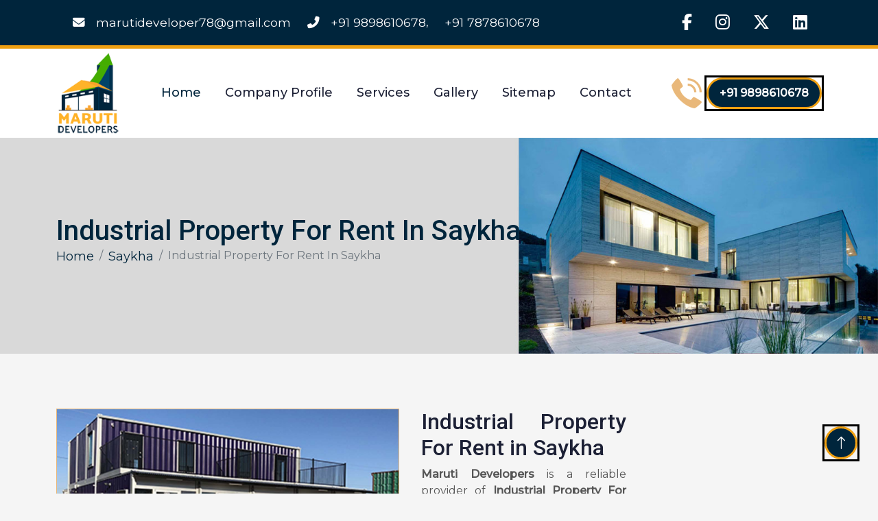

--- FILE ---
content_type: text/html; charset=UTF-8
request_url: https://www.marutilanddevelopers.com/saykha/industrial-property-for-rent.html
body_size: 7087
content:
<!DOCTYPE html>
<html lang="en">
<head>
    <meta http-equiv="Content-Type" content="text/html; charset=utf-8" />
	<meta name="viewport" content="width=device-width; initial-scale=1.0; maximum-scale=1.0; user-scalable=0;">
	<base href="https://www.marutilanddevelopers.com/">
	<title>Industrial Property For Rent in Saykha, Industrial Property For Rent Agent in Saykha.</title>
    <meta name="keywords" content="Industrial Property For Rent in Saykha, Industrial Property For Rent Agent in Saykha, Best Industrial Property For Rent in Saykha, Top Industrial Property For Rent in Saykha, Industrial Property For Rent Consultant in Saykha, Industrial Property For Rent Dealer in Saykha, Industrial Property For Rent Broker in Saykha" />
    <meta name="description" content="Industrial Property For Rent in Saykha. Maruti Developers trusted Industrial Property For Rent Agent in Saykha, Industrial Property For Rent Consultant in Saykha offer Best Industrial Property For Rent in Saykha." />
	<meta name="author" content="Maruti Developers">
	<link rel="canonical" href="https://www.marutilanddevelopers.com/saykha/industrial-property-for-rent.html"/>
	<link rel="shortcut icon" type="image/x-icon" href="img/favicon.png">
	<link rel="stylesheet" href="https://cdnjs.cloudflare.com/ajax/libs/font-awesome/6.4.2/css/all.min.css">
<meta name="rating" content="general">
<meta name="robots" content="index, follow"/>
<meta name="revisit-after" content="Daily">
<meta name="googlebot" content="index, follow">
<meta name="bingbot" content="index, follow">
<meta name="revisit-after" content="1 days">
<meta name="generator" content="/">
<meta name="author" content="Maruti Developers ">
<meta name="og:type" content="article">
<meta name="og:title" content="Industrial Property For Rent in Saykha, Industrial Property For Rent Agent in Saykha.">
<meta name="og:image" content="images/">
<meta name="og:site_name" content="Maruti Developers ">
<meta name="og:description" content="Industrial Property For Rent in Saykha. Maruti Developers trusted Industrial Property For Rent Agent in Saykha, Industrial Property For Rent Consultant in Saykha offer Best Industrial Property For Rent in Saykha.">
<meta property="og:url" content="https://www.marutilanddevelopers.com/saykha/industrial-property-for-rent.html"/>
<meta name="twitter:card" content="summary">
<meta name="twitter:desc" content="Industrial Property For Rent in Saykha. Maruti Developers trusted Industrial Property For Rent Agent in Saykha, Industrial Property For Rent Consultant in Saykha offer Best Industrial Property For Rent in Saykha.">
<meta name="twitter:title" content="Industrial Property For Rent in Saykha, Industrial Property For Rent Agent in Saykha.">
<meta name="abstract" content="Industrial Property For Rent in Saykha, Industrial Property For Rent Agent in Saykha.">
<meta name="Classification" content="Industrial Property For Rent in Saykha. Maruti Developers trusted Industrial Property For Rent Agent in Saykha, Industrial Property For Rent Consultant in Saykha offer Best Industrial Property For Rent in Saykha.">
<meta name="dc.source" content="Industrial Property For Rent in Saykha, Industrial Property For Rent Agent in Saykha.">
<meta name="dc.title" content="Industrial Property For Rent in Saykha, Industrial Property For Rent Agent in Saykha.">
<meta name="dc.keywords" content="Industrial Property For Rent in Saykha, Industrial Property For Rent Agent in Saykha, Best Industrial Property For Rent in Saykha, Top Industrial Property For Rent in Saykha, Industrial Property For Rent Consultant in Saykha, Industrial Property For Rent Dealer in Saykha, Industrial Property For Rent Broker in Saykha">
<meta name="dc.subject" content="Industrial Property For Rent in Saykha, Industrial Property For Rent Agent in Saykha.">
<meta name="dc.description" content="Industrial Property For Rent in Saykha. Maruti Developers trusted Industrial Property For Rent Agent in Saykha, Industrial Property For Rent Consultant in Saykha offer Best Industrial Property For Rent in Saykha.">

<ul class="d-none">
<a href="https://www.autoeximhouseltd.com/" title="Tipper Trailer Manufacturers">
Tipper Trailer Manufacturers</a>
<a href="https://www.autoeximhouseltd.com/side-wall-trailer.html" title="Side Wall Trailer ">Side Wall Trailer </a>
<a href="https://www.autoeximhouseltd.com/box-container.html" title="Best Box Container in India">Best Box Container in India</a>
<a href="https://www.dsonik.com/" title="Ultrasonic plastic welding machine manufacturers">Ultrasonic plastic welding machine manufacturers</a>
<a href="https://www.dsonik.com/ultrasonic-plastic-welding-machine.html" title="ultrasonic plastic welding machine manufacturers">ultrasonic plastic welding machine manufacturers</a>
<a href="https://www.dsonik.com/ultrasonic-converter-booster.html" title="ultrasonic Converter and Booster manufacturers ">ultrasonic Converter and Booster manufacturers </a>
</ul>
<style>
{
    display: none;
}
</style>

    
        
        <!--my-style-->
    <!-- Google Web Fonts -->
    <!-- Google Web Fonts -->
    <link rel="preconnect" href="https://fonts.googleapis.com">
    <link rel="preconnect" href="https://fonts.gstatic.com" crossorigin>
    <link
        href="https://fonts.googleapis.com/css2?family=Montserrat:wght@400;500&family=Roboto:wght@500;700&display=swap"
        rel="stylesheet">

    <!-- Icon Font Stylesheet -->
    <link href="https://cdnjs.cloudflare.com/ajax/libs/font-awesome/5.10.0/css/all.min.css" rel="stylesheet">
    <link href="https://cdn.jsdelivr.net/npm/bootstrap-icons@1.4.1/font/bootstrap-icons.css" rel="stylesheet">

    <!-- Libraries Stylesheet -->
    <link href="lib/animate/animate.min.css" rel="stylesheet">
    <link href="lib/owlcarousel/assets/owl.carousel.min.css" rel="stylesheet">
    <link href="lib/lightbox/css/lightbox.min.css" rel="stylesheet">

    <!-- Customized Bootstrap Stylesheet -->
    <link href="css/bootstrap.min.css" rel="stylesheet">

    <!--  Stylesheet -->
    <link href="css/style.css" rel="stylesheet">
    <link href="css/resize.css" rel="stylesheet">
    
        <!-- Google tag (gtag.js) -->
<script async src="https://www.googletagmanager.com/gtag/js?id=G-BDJY3Q7HC6"></script>
<script>
  window.dataLayer = window.dataLayer || [];
  function gtag(){dataLayer.push(arguments);}
  gtag('js', new Date());

  gtag('config', 'G-BDJY3Q7HC6');
</script>        
        
     
  
  <script type="application/ld+json">
{
  "@context": "https://schema.org/", 
  "@type": "BreadcrumbList", 
  "itemListElement": [{
    "@type": "ListItem", 
    "position": 1, 
    "name": "Home",
    "item": "https://www.marutilanddevelopers.com/saykha/industrial-property-for-rent.html"  
  },{
    "@type": "ListItem", 
    "position": 2, 
    "name": "Our Products",
    "item": "https://www.marutilanddevelopers.com/saykha/industrial-property-for-rent.html"  
  }]
}
{
  "@context": "https://schema.org",
  "@type": "Organization",
  "name": "Maruti Developers",
  "alternateName": "MarutiDevelopers",
  "url": "https://www.marutilanddevelopers.com/saykha/industrial-property-for-rent.html",
  "logo": "https://www.marutilanddevelopers.com/images/maruti-developers.png",
  "contactPoint": {
    "@type": "ContactPoint",
    "telephone": "+91 9898610678",
    "contactType": "sales",
    "contactOption": "HearingImpairedSupported",
    "areaServed": "IN",
    "availableLanguage": "en"
  },
  "sameAs": [
    "https://www.facebook.com/Marutidevelopers1/",
    "https://in.pinterest.com/marutidevelopers78/",
    "https://www.instagram.com/marutidevelopers12/",
    "https://x.com/i/flow/login?redirect_after_login=%2Fmarutidevelo",
    "https://www.linkedin.com/company/maruti-developers1/",
  ]
}

{
  "@context": "https://schema.org/", 
  "@type": "Product", 
  "name": "Maruti Developers",
  "image": "",
  "description": "Industrial Property For Rent in Saykha. Maruti Developers trusted Industrial Property For Rent Agent in Saykha, Industrial Property For Rent Consultant in Saykha offer Best Industrial Property For Rent in Saykha.",
  "brand": {
    "@type": "Brand",
    "name": "Maruti Developers"
  }
}

{
  "@context": "https://schema.org/",
  "@type": "WebSite",
  "name": "Maruti Developers",
  "url": "https://www.marutilanddevelopers.com/saykha/industrial-property-for-rent.html",
  "potentialAction": {
    "@type": "SearchAction",
    "target": "{search_term_string}",
    "query-input": "required name=search_term_string"
  }
}
</script>
  
</head>

<body>




        
    <!-- Topbar Start -->
    <div class="container-fluid top-bar-meet bg-primary text-white d-none d-lg-flex wow fadeIn " data-wow-delay="0.1s">
        <div class="container py-2">
            <div class="d-flex align-items-center">
                
                    <a href="mailto:marutideveloper78@gmail.com" class="top-a ms-4"><i class="fa fa-envelope me-3"></i>marutideveloper78@gmail.com</a>
                    <a href="tel:+91 9898610678" class="top-a ms-4"><i class="fa fa-phone-alt me-3"></i>+91 9898610678</a>,  <a class="top-a ms-4" href="tel:+91 7878610678"> +91 7878610678</a>
                <div class="ms-auto d-flex align-items-center">
                    
                    <div class="ms-3 d-flex">
                      
                                
                                
                                         <a target="_black" class="btn btn-square-my  me-2" href="https://www.facebook.com/profile.php?id=61570245717384"><i class="fab fa-facebook-f"></i></a>
                        <!--<a target="_black" class="btn btn-square-my  me-2" href="<//?php echo $pinterest_url;?>"><i class="fab fa-pinterest"></i></a>-->
                        
                        <a target="_black" class="btn btn-square-my  me-2" href="https://www.instagram.com/marutideveloper009/"><i class="fab fa-instagram"></i></a> 
                        <a target="_black" class="btn btn-square-my  me-2" href="https://x.com/Marutideve009" title="Twitter" target="_blank"><i class="fa-brands fa-x-twitter"></i></a>
                        <a target="_black" class="btn btn-square-my  me-2" href="https://www.linkedin.com/in/maruti-developer-64a993344/" title="linkedin" target="_blank"><i class="fab fa-linkedin"></i></a>
                    </div>
                </div>
            </div>
        </div>
    </div>
    <!-- Topbar End -->


<!-- Navbar Start -->
    <div class="container-fluid bg-color sticky-top wow fadeInDown" data-wow-delay="0.1s">
        <div class="container">
            <nav class="navbar navbar-expand-lg bg-color navbar-light p-lg-0">
                
                <a href="/" title="Home" class="navbar-brand"><img class="img-fluid logo" src="images/maruti-developers.png" alt="Maruti Developers" title="Maruti Developers"></a>
                
                
                <button type="button" class="navbar-toggler me-0" data-bs-toggle="collapse"
                    data-bs-target="#navbarCollapse">
                    <span class="navbar-toggler-icon"></span>
                </button>
                <div class="collapse navbar-collapse" id="navbarCollapse">
                    <div class="navbar-nav ms-auto">
                        <a href="/" class="nav-item nav-link active">Home</a>
                        <a href="company-profile.html" class="nav-item nav-link">Company Profile</a>
                        
                        <div class="nav-item dropdown">
                            <a href="our-products.html" class="nav-link d-lg-none d-md-block d-sm-block d-xs-block d-block dropdown-toggle" data-bs-toggle="dropdown">Services</a>
                            <a href="our-products.html" class="nav-link d-lg-block d-md-none d-sm-none d-xs-none d-none toggle-after" >Services</a>
                            
                            <div class="dropdown-menu bg-light rounded-0 rounded-bottom m-0">
                                                                                                     <a class="dropdown-item" href="saykha/real-estate.html" title="Real Estate">Real Estate</a>
                                                                        <a class="dropdown-item" href="saykha/industrial-property.html" title="Industrial Property">Industrial Property</a>
                                                                        <a class="dropdown-item" href="saykha/industrial-land.html" title="Industrial Land">Industrial Land</a>
                                                                        <a class="dropdown-item" href="saykha/industrial-property-for-rent.html" title="Industrial Property For Rent">Industrial Property For Rent</a>
                                                                        <a class="dropdown-item" href="saykha/industrial-land-developer.html" title="Industrial Land Developer">Industrial Land Developer</a>
                                                                        <a class="dropdown-item" href="saykha/residential-property.html" title="Residential Property">Residential Property</a>
                                                                        <a class="dropdown-item" href="saykha/commercial-property.html" title="Commercial Property">Commercial Property</a>
                                                                        <a class="dropdown-item" href="saykha/warehouse.html" title="Warehouse">Warehouse</a>
                                                                        <a class="dropdown-item" href="saykha/real-estate-advisor.html" title="Real Estate Advisor">Real Estate Advisor</a>
                                                                        <a class="dropdown-item" href="saykha/property.html" title="Property">Property</a>
                                                                        <a class="dropdown-item" href="saykha/warehouse-for-rent.html" title="Warehouse for Rent">Warehouse for Rent</a>
                                                                        <a class="dropdown-item" href="saykha/warehouse-for-lease.html" title="Warehouse for Lease">Warehouse for Lease</a>
                                                                        <a class="dropdown-item" href="saykha/top-industrial-broker.html" title="Top Industrial Broker">Top Industrial Broker</a>
                                                                        <a class="dropdown-item" href="saykha/broker.html" title="Broker">Broker</a>
                                                                        <a class="dropdown-item" href="saykha/industrial-consultant.html" title="Industrial Consultant">Industrial Consultant</a>
                                                                        <a class="dropdown-item" href="saykha/industrial-dealer.html" title="Industrial Dealer">Industrial Dealer</a>
                                                                        <a class="dropdown-item" href="saykha/industrial-dalal.html" title="Industrial Dalal">Industrial Dalal</a>
                                      
                                                            </div>
                            
                        </div>
                        
                        <a href="gallery.html" class="nav-item nav-link">Gallery</a>
                        <a href="sitemap.html" class="nav-item nav-link">Sitemap</a>
                        <a href="contact-us.html" class="nav-item nav-link">Contact</a>
                        
                    </div>
                    <div class="ms-auto d-none d-lg-block">
                         <img class="img-fluid" src="img/telephone-call1.png" alt="Icon"> <a href="tel:+91 9898610678" class="btn btn-primary rounded-pill py-2 px-3">+91 9898610678</a>
                    </div>
                </div>
            </nav>
        </div>
    </div>


	<section>
		<div class="w-100 pt-100 pb-30 dark-layer3 back-image position-relative">
			<div class="fixed-bg img-fluid " style=""></div>
			<div class="container">
				<div class="page-top-wrap text-edit-breadc w-100">
					<h1 class="mb-0">Industrial Property For Rent In Saykha</h1>
					<ol class="breadcrumb">
					  <li class="breadcrumb-item"><a href="/" title="Home">Home</a></li>
                                <li class="breadcrumb-item"><a href="saykha/" title="Saykha">Saykha</a></li>
                                <li class="breadcrumb-item active">Industrial Property For Rent In Saykha</li>
					</ol>
				</div>
			</div>
		</div>
	</section>
	



<section class="section-entry product-view">
	<div class="w-100 pt-100 pb-100 position-relative">
		<div class="container">
			<div class="post-detail-wrap w-100">
				<div class="row">
				   
					<div class="col-md-9 col-sm-12">
					    <div class="all-pro-w">
					        <div class="pro-view-p">
						 <img class="img-fluid" src="/images/products/industrial-property-for-rent.jpg" title="Industrial Property For Rent In Saykha" alt="Industrial Property For Rent In Saykha">
						</div>
						<div class="post-detail w-100">
							<h2 style="text-align:justify">Industrial Property For Rent in Saykha</h2>

<p style="text-align:justify"><strong>Maruti Developers</strong>&nbsp;is a reliable provider of <strong>Industrial Property For Rent in Saykha</strong>. When you consider us for the requirements of your real estate needs you can be sure that you are getting the support of an extraordinary team that you can put your faith with. We are a company that is all about keeping track of all the properties that you might be interested in so feel free to connect with us. We make it easy for you to go through the real estate advisory process, saving you valuable time so that you can focus on what you do best&mdash;running your business or managing your affairs. When it comes to the real estate services that we provide keep things clear, and actionable for the exact guidance that you need.&nbsp;</p>

<p style="text-align:justify">We are the ideal&nbsp;<strong>Industrial Property For Rent Broker&nbsp;</strong><strong>in</strong>&nbsp;<strong>Saykha</strong>. We are a company that makes a promise of extraordinary real estate service to you. We cut through the industry noise and deliver straightforward insights, keeping it digestible and devoid of unnecessary complexity that guarantees you have the exact service you are looking for. The experts that we have are also well versed in simplifying all your real estate terms that you might want to know about and hence we are sure to give personal guidance for all your real estate needs.</p>

<p style="text-align:justify">Consider us for all the needs of your&nbsp; <strong>Industrial Property For Rent Consultant in</strong>&nbsp;<strong>Saykha</strong>. We are into identifying potential areas for loopholes or the issues that can arise at your end when dealing with real estate, this then allows us to drive optimal outcomes in property transactions. Our savvy negotiators whom we have trained well work immensely to ensure that you obtain the greatest value deal for the investment that you are making.</p>
						</div>
					    </div>
					</div>
					 <div class="col-md-3 col-sm-12">
						<div class="view-t mb-4">
						   
						</div>
							    <iframe aria-label='Get Free Quote' frameborder="0" style="height:600px;width:99%;border:none;" src='https://forms.zohopublic.in/noreplyenquiry0/form/GetFreeQuote/formperma/ZL9qpgT5YK3if6iyasPcq0XB9CjgjIfV1x2yXetdYhU'></iframe>					</div>
					
				</div> 
			</div>
		</div>
	</div>
</section>






    <!-- Footer Start -->
  <div class="container-fluid back-footer-color footer pt-5 pb-3 wow fadeInUp" data-wow-delay="0.1s">
        <div class="container">
            <div class="row g-5">
            <div class="col-lg-4 col-md-6 wow fadeInUp" data-wow-delay="0.1s">
                    <!--<h4 class="text-white mb-4">About Us</h4>-->
                  <h4 class="text-white mb-4">Our Office</h4>
                    <p class="mb-2 last-copy"><i class="fa fa-map-marker-alt me-3"></i>Atlantic K-10 , Office No.225, 2nd Floor, B -Tower, Opp. Vadodara Central Mall, Sarabhai Main Road, Vadiwadi, Vadodara, Gujarat, India - 390023</p>
                    <p class="mb-2 last-copy" href="tel:+91 7878610678"><i class="fa fa-phone-alt me-3"></i><a class="mb-2 last-copy" href="tel:+91 9898610678">+91 9898610678</a> <a class="mb-2 last-copy" href="tel:+91 7878610678">+91 7878610678</a></p>
                    
                    <p class="mb-2 last-copy" ><i class="fa fa-envelope me-3"></i><a class="mb-2 last-copy" href="mailto:marutideveloper78@gmail.com"> marutideveloper78@gmail.com</a></p>
                        
                        
                       
                </div>
                <!--<div class="col-lg-4 col-md-6 wow fadeInUp" data-wow-delay="0.2s">-->
                <!--    <h4 class="text-white mb-4">Quick Links</h4>-->
                <!--    <a class="btn btn-link" title="Home" href="/">Home</a>-->
                <!--    <a class="btn btn-link" title="About us" href="company-profile.html">About us</a>-->
                <!--    <a class="btn btn-link" title="Products" href="our-products.html">Products</a>-->
                <!--    <a class="btn btn-link" title="Contact Us" href="contact-us.html">Contact Us</a>-->
                <!--    <a class="btn btn-link" title="Market Place" href="our-presence.html">Market Place</a>-->
                <!--</div>-->
                <div class="  col-lg-4 col-md-6 wow fadeInUp" data-wow-delay="0.3s">
                    <h4 class="text-white mb-4">Services</h4>
                                             <a class="btn btn-link" href="saykha/real-estate.html" title="Real Estate">Real Estate</a>
                                            <a class="btn btn-link" href="saykha/industrial-property.html" title="Industrial Property">Industrial Property</a>
                                            <a class="btn btn-link" href="saykha/industrial-land.html" title="Industrial Land">Industrial Land</a>
                                            <a class="btn btn-link" href="saykha/industrial-property-for-rent.html" title="Industrial Property For Rent">Industrial Property For Rent</a>
                                            <a class="btn btn-link" href="saykha/industrial-land-developer.html" title="Industrial Land Developer">Industrial Land Developer</a>
                                                            
                </div>
                <div class=" col-lg-4 wow fadeInUp" data-wow-delay="0.4s">
                    <h4 class="text-white mb-4">About us</h4>
                   
               
                    <p class="text-white last-copy"><p><span style="color:#FFFFFF"><strong>Maruti&nbsp;Developers</strong>&nbsp;is one of the most trustworthy&nbsp;Real Estate Agents in&nbsp;Gujarat, India, for Industrial Property,&nbsp;Industrial Land,&nbsp;Warehouse,&nbsp;Residential Property, and Commercial Property, contact us now.</span></p>
</p>
                </div>
                <div class="col-lg-12 col-12-my p-0 text-center">
                    <div class="d-flex mylink pt-3">
                    <a class=" btn-link" title="Home" href="/">Home</a> 
                    <a class=" btn-link" title="About us" href="company-profile.html">About us</a>
                    <a class=" btn-link" title="Products" href="our-products.html">Services</a> 
                    <a class=" btn-link" title="Contact Us" href="contact-us.html">Contact Us</a>
                    <a class=" btn-link" title="Market Place" href="our-presence.html">Market Place</a>
                    </div>
                    <div class="d-flex pt-3 mylink">
                        <!--<a class="btn btn-square-my  me-2" href=""><i-->
                        <!--        class="fab fa-twitter"></i></a>-->
                        <a target="_black" class="btn btn-square-my  me-2" href="https://www.facebook.com/profile.php?id=61570245717384"><i class="fab fa-facebook-f"></i></a>
                        <!--<a target="_black" class="btn btn-square-my  me-2" href="<//?php echo $pinterest_url;?>"><i class="fab fa-pinterest"></i></a>-->
                        
                        <a target="_black" class="btn btn-square-my  me-2" href="https://www.instagram.com/marutideveloper009/"><i class="fab fa-instagram"></i></a> 
                        <a target="_black" class="btn btn-square-my  me-2" href="https://x.com/Marutideve009" title="Twitter" target="_blank"><i class="fa-brands fa-x-twitter"></i></a>
                        <a target="_black" class="btn btn-square-my  me-2" href="https://www.linkedin.com/in/maruti-developer-64a993344/" title="linkedin" target="_blank"><i class="fab fa-linkedin"></i></a>
                    </div>
                </div>
                
            </div>
        </div>
    </div>


    <!-- Copyright Start -->
    <div class="container-fluid copyright py-4 wow fadeInUp" data-wow-delay="0.2s">
        <div class="container">
            <div class="row">
                
                <div class="col-md-12 text-center">
                   
                  <p><span style="color:#FFFFFF">Copyright &copy; 2025&nbsp; <strong>Maruti Developers</strong> | All Rights Reserved . </span><a href="https://www.webnexindia.com/" target="_blank"><span style="color:#FFFFFF">Website Designed </span></a><span style="color:#FFFFFF"> By Webnex India | </span><a href="https://www.webnexindia.com/google-first-page-promotion.html" target="_blank"><span style="color:#FFFFFF">Google First Page Promotion Services</span></a></p>


                </div>
            </div>
        </div>
    </div>
    <!-- Copyright End -->


    <!-- Back to Top -->
    <a href="#" class="btn btn-lg btn-primary btn-lg-square rounded-circle back-to-top"><i
            class="bi bi-arrow-up"></i></a>


    <!-- JavaScript Libraries -->
    <script src="https://ajax.googleapis.com/ajax/libs/jquery/3.6.1/jquery.min.js"></script>
    <script src="https://cdn.jsdelivr.net/npm/bootstrap@5.0.0/dist/js/bootstrap.bundle.min.js"></script>
    <script src="lib/wow/wow.min.js"></script>
    <script src="lib/easing/easing.min.js"></script>
    <script src="lib/waypoints/waypoints.min.js"></script>
    <script src="lib/owlcarousel/owl.carousel.min.js"></script>
    <script src="lib/lightbox/js/lightbox.min.js"></script>
    <script src="https://kit.fontawesome.com/50d5e6a1ea.js" crossorigin="anonymous"></script>

    <!-- Template Javascript -->
    <script src="js/main.js"></script>
</body>

</html>

--- FILE ---
content_type: text/css
request_url: https://www.marutilanddevelopers.com/css/style.css
body_size: 3442
content:
/********** Template CSS **********/
:root {
    --primary: #00253c ;
    --secondary: #f0a011;
    --light: #F1F3FA;
    --dark: #1C2035;
}

body{
    background:#0000000a;
}

.bg-color{
    background:#fff;
}

.back-to-top {
    position: fixed;
    display: none;
    right: 30px;
    bottom: 50px;
    z-index: 99;
}

.fw-medium {
    font-weight: 500;
}

.btn-color-404{
    background-color: var(--primary);
    color:white!important;
}
.top-a {
    color: #fff;
    font-size:1.1rem;
}
/* Global css */
.section-entry {
    padding: 5rem 0 5rem;
  }
  .section-entry-top {
    padding-top: 5rem;
  }
  .section-entry-bottom {
    padding-bottom: 5rem;
  }
  .txtct {
    text-align: center;
  }
  .align-c {
    align-items: center;
  }
  .txtbc h1, .txtbc h2, .txtbc h3, .txtbc h4, .txtbc h5, .txtbc h6, .txtbc p, .txtbc i, .txtbc a, .txtbc span {
    color: #000;
  }
  .txtwt h1, .txtwt h2, .txtwt h3, .txtwt h4, .txtwt h5, .txtwt h6, .txtwt p, .txtwt i, .txtwt a, .txtwt span {
    color: #fff;
  }
  .txtbu {
    color: #004c86;
  }
  .txtor {
    color: #ff2515;
  }
  
  
/*** Spinner ***/
#spinner {
    opacity: 0;
    visibility: hidden;
    transition: opacity .5s ease-out, visibility 0s linear .5s;
    z-index: 99999;
}

#spinner.show {
    transition: opacity .5s ease-out, visibility 0s linear 0s;
    visibility: visible;
    opacity: 1;
}


/*** Button ***/
.btn {
    transition: .5s;
    font-weight: 500;
}

.btn-primary,
.btn-outline-primary:hover {
    color: #fff;
    background:var(--primary);
    border:3px solid var(--secondary);
    outline:3px solid black;
    font-weight:bold;
}

.btn-secondary,
.btn-outline-secondary:hover {
    color: var(--dark);
}

.btn-square {
    width: 38px;
    height: 38px;
}

.btn-sm-square {
    width: 32px;
    height: 32px;
}

.btn-lg-square {
    width: 48px;
    height: 48px;
}

.btn-square,
.btn-sm-square,
.btn-lg-square {
    padding: 0;
    display: flex;
    align-items: center;
    justify-content: center;
    font-weight: normal;
}


/*** Navbar ***/
.top-bar-meet{
    border-bottom:5px solid var(--secondary);
}
.sticky-top {
    top: -100px;
    transition: .5s;
}

.navbar .navbar-nav .nav-link {
    margin-right: 35px;
    padding: 25px 0;
    color: var(--dark);
    font-size: 18px;
    font-weight: 500;
    outline: none;
}

.navbar .navbar-nav .nav-link:hover,
.navbar .navbar-nav .nav-link.active {
    color: var(--primary);
}

.navbar .dropdown-toggle::after {
    border: none;
    content: "\f107";
    font-family: "Font Awesome 5 Free";
    font-weight: 900;
    vertical-align: middle;
    margin-left: 8px;
}

.dropdown-menu{
    padding:0.5rem;
}

.dropdown-item{
    padding: 0.5rem 1rem ;
}

@media (max-width: 991.98px) {
    .navbar .navbar-nav .nav-link  {
        margin-right: 0;
        padding: 10px 0;
    }

    .navbar .navbar-nav {
        margin-top: 15px;
        border-top: 1px solid #EEEEEE;
    }
}
.dropdown-item.active, .dropdown-item:active {
    background-color: var(--primary);
}

.dropdown-item:hover, .dropdown-item:focus {
    color: #000;
    background-color: #ffd7005c;
    border-bottom:2px solid var(--primary);
}


@media (min-width: 992px) {
    .navbar .nav-item .dropdown-menu {
        display: block;
        border: none;
        margin-top: 0;
        top: 150%;
        opacity: 0;
        visibility: hidden;
        transition: .5s;
    }

    .navbar .nav-item:hover .dropdown-menu {
        top: 100%;
        visibility: visible;
        transition: .5s;
        opacity: 1;
    }
}

.shadow-sm {
    box-shadow: 0 0.125rem 0.25rem rgba(0,0,0,0.075) !important;
    background: #fff;
}


.logo {
    width:80%;
    
}

/*** Header ***/
.carousel{
    border-bottom:5px solid var(--secondary);
}
.carousel-caption {
    top: 0;
    left: 0;
    right: 0;
    bottom: 0;
    display: flex;
    align-items: center;
    background: rgba(0, 0, 0, .1);
    z-index: 1;
}

.carousel-control-prev,
.carousel-control-next {
    width: 15%;
}

.carousel-control-prev-icon,
.carousel-control-next-icon {
    width: 3.5rem;
    height: 3.5rem;
    border-radius: 3.5rem;
    background-color: var(--primary);
    border: 15px solid var(--primary);
}



.page-header {
    background: linear-gradient(rgba(0, 0, 0, .1), rgba(0, 0, 0, .1)), url(../img/carousel-1.jpg) center center no-repeat;
    background-size: cover;
}

.page-header .breadcrumb-item+.breadcrumb-item::before {
    color: var(--light);
}

/*** Footer ***/

/*** Footer ***/


.back-footer-color h4{
    color: #fff !important;
    font-size:2.5rem;
}
.back-footer-color .rounded-circle,.signupfooter{
    background-color: var(--primary);
}


/*breadcrum*/

.back-image{
    padding:7rem 0rem!important;
    background-image: url(../img/breadcrumb-1.jpg)!important;
    background-size: cover;
    background-repeat:no-repeat;
    background-position:right;
}

.text-edit-breadc h1{
    font-size: 2.5rem!important;
    color:var(--primary);
    font-weight: 500;
    
}

.breadcrumb-item a {
    font-size: 18px;
    color: var(--primary);
}



/*sitemap*/
.sitemap-back{
    padding:0.5rem 0.5rem!important;
    border-radius: 10px;
    background-image: url(../img/sitemap-back.jpg)!important;
    background-size: cover;
    background-repeat:no-repeat;
}

.sitemap-back:hover{
    
    background-image: linear-gradient(-45deg,rgb(233 184 122 / 46%), rgb(253 234 197 / 77%)), url(../img/sitemap-back.jpg);
    background-size: cover;
    background-repeat:no-repeat;
    
}
.sitemap-back a{
    color: #000;
    font-size: 1.5rem;
    font-weight: bold;
    width: 100%;
    display: block;
    padding: 0.5rem;
    border-radius: 10px;
    text-align: center;
    border-bottom: 4px solid var(--primary);
}
/*product inner page*/
.pro-inner-cover{
    margin-top: 3rem;
}

.pro-inner-wrap{
    border: 4px double #e9b87a;
    
}

.myform {
  margin-bottom: 2rem;
}
.proj-box ,
.sitemap-back a{
    background: #fff;
    transform-style: preserve-3d;
    transition: 0.25s ease;
    box-shadow: 0 30px 30px rgba(0,0,0,0.5);
    cursor : pointer;
    background-image:url('../images/pagetop-bg.jpg');
    /*background-size: 100% 0%;*/
    transition: .4s;
}
/*.proj-box:hover{*/

/*    background-size: 100% 100%;*/
/*    transition: .4s;*/
/*}*/

.pro-wrap a{
    color:var(--primary);
}
.pro-view {
	float: left;
}
.pro-view img {
	width: 500px;
    border: 1px solid #e9b87a;
    margin: 0 2rem 0.5rem 0;
}
.proj-info h3 {
    font-size: 1.5rem;
    text-align: center;
    padding:0.5rem;
}
.service-text-contact {
    text-align: center;
    background:var(--primary);
    padding:1rem;
    height:100%;
}

.service-text-contact div{
    padding:0.5rem;
}

.service-text-contact div img{
        filter: invert(1);
}

.service-text-contact h5{
    padding:0.5rem;
    font-size:1.5rem;
}

.service-text-contact p{
    color:#fff;
}

.contact-page{
    margin-top: 2rem;
    margin-bottom:2rem;
}
.img-sty {
    filter: grayscale(1);   
}

.footer {
    color: #B0B9AE;
    background: var(--primary);
}
.footer .btn.btn-link {
    display: block;
    margin-bottom: 5px;
    padding: 0;
    text-align: left;
    color:#fff;
    font-size:1.1rem;
    font-weight: normal;
    text-transform: capitalize;
    transition: .3s;
}

.last-copy{
    color:#fff;
    font-size:1.1rem;
}

.copyright .last-copy{
    color:var(--primary);
}

.copyright .last-copy:hover{
    color:var(--primary) !important;
}

.footer .btn.btn-link::before {
    position: relative;
    content: "\f105";
    font-family: "Font Awesome 5 Free";
    font-weight: 900;
    margin-right: 10px;
}

.footer .btn.btn-link:hover {
    color: #000;
    letter-spacing: 1px;
    box-shadow: none;
}

.copyright {
    color: #B0B9AE;
}

.copyright {
       background: #000;
}

.copyright a:hover {
    color: black !important;
    font-weight:500;
}

/*******btn*******/

.btn-my{
    display: inline-block;
    padding: 0.7rem 1.5rem;
    border: none;
    border-radius: 10px;
    box-shadow: 6px 6px 0px black;
    margin-top:1rem;
    color:#fff;
    background:var(--primary);
}

.btn-my:hover{
       color: #000;
    box-shadow: 2px 2px 0px black;
    background: var(--secondary);
}

/*.text-primary-my{*/
/*    color:#00b97d !important;*/
/*}*/

.outer-scale{
    overflow:hidden;
}

.outer-scale:hover.outer-scale img{
    transform:scale(1.1);
    transition:0.3s;
    border-radius:10px;
}

.text-primary-my{
    color:var(--primary);
}

/********** Heading***********/

.key-head{
    display:inline-block;
    border-bottom:2px solid var(--primary);
    font-size: 1rem;
    font-family: unset;
    font-weight: bold;
}

.keyword{
    font-size: 2.5rem;
    font-weight: bold;
    font-family: fangsong;
}

/********* About ***********/

.inner-col-about{
    padding:1rem;
}

.inner-col-choose{
    padding:1rem;
}

/**********counter *********/

.getintouchbefore{
    background: linear-gradient(#00253cf2,#00253cf2),url(../img/ques.jpg);
    padding: 3rem 0;
}
.getintouch .my-child{
    border-left:3px solid  #fff ;
}

.getintouch .my-child:nth-child(1){
    border-left:none;
}

.count{
    font-size:2rem;
    font-weight: bold;
    padding: 0.2rem;
    color:#fff;
}

.text-of-black{
    font-size: 1.5rem;
    font-weight: bold;
    padding: 0.5rem;
    color:#fff;
}

.my-child{
    padding:3rem 2rem;
}
/*********service  *********/

/*.service-item .block{*/
/*    padding:2rem 1rem;*/
/*    background: linear-gradient( #00b97d 0 0) no-repeat;*/
/*    background-size: 100% 0%;*/
/*    transition: .4s;*/
/*}*/

/*.service-item .block:hover{*/
/*    background-size: 100% 100%;*/
/*    transition: .6s;*/
/*}*/

/*.service-item .block:hover{*/
/*    transform:rotate(2deg);*/
/*    transition: 0.3s;*/
/*}*/

.rickshaw .row .col-lg-6:nth-child(2){
    background:linear-gradient(#ffffffc2 , #ffffffc2 , #ffffffc2) , url(../img/post.png);
    background-size:cover;
    background-position: center;
} 

.items-nxt{
    padding:1rem;
}

.items-nxt .row{
    padding:0.5rem;
}

.items-nxt-inner{
    display: inline-block;
    font-size: 1.5rem;
    font-weight: 500;
}

.inner-row-nxt{
    position:relative;
    padding: 2rem 1rem 1rem 1rem;
    border:4px solid var(--primary);
    border-radius:10px;
    background: #fff;
}

.items-nxt-inner{
    display:inline-block;
    margin:1rem;
    border-bottom:3px solid var(--primary);
}

.inner-row-nxt i {
    position: absolute;
    background: #fff;
    font-size: 2.5rem;
    padding: 0.8rem;
    border: 4px solid var(--primary);
    border-radius: 50%;
    top: -40px; left: 50%;
    transform: translateX(-50%);
    color: var(--primary);
}

#owl-fin .item{
    padding:0 1.5rem;
}

/**********Product***********/

.wrapper-fluid{
    background:var(--secondary) ;
}

.wrapper-product,
.wrapper-service{
    background:#fff;
    border-radius:20px;
}

/********* Project ************/


.project-item,
.project-item .project-img {
    position: relative;
}

.text-primary-me{
    color:var(--primary);
}

.project-item .project-img a {
    position: absolute;
    width: 100%;
    height: 100%;
    top: 0;
    left: 0;
    background: rgba(255, 255, 255, .5);
    display: flex;
    align-items: center;
    justify-content: center;
    border-radius: 8px;
    opacity: 0;
    transition: .5s;
}

.project-item:hover .project-img a {
    opacity: 1;
}

.project-item .project-title {
    position: absolute;
    top: 3rem;
    right: 0;
    bottom: 0;
    left: 3rem;
    border: 5px solid var(--secondary);
    border-radius: 8px;
    display: flex;
    align-items: flex-end;
    padding: 18px;
    z-index: -1;
    transition: .5s;
}

.project-item:hover .project-title {
    background: var(--primary);
    border-color: var(--primary);
}

.project-item .project-title h4 {
    transition: .5s;
}

.project-item:hover .project-title h4 {
    color: #FFFFFF;
}

.project-carousel .owl-nav {
    margin-top: 25px;
    display: flex;
    justify-content: center;
}

.project-carousel .owl-nav .owl-prev,
.project-carousel .owl-nav .owl-next {
    margin: 0 12px;
    width: 45px;
    height: 45px;
    display: flex;
    align-items: center;
    justify-content: center;
    color: var(--primary);
    background: var(--light);
    border-radius: 45px;
    font-size: 22px;
    transition: .5s;
}

.project-carousel .owl-nav .owl-prev:hover,
.project-carousel .owl-nav .owl-next:hover {
    background: var(--primary);
    color: var(--light);
}

.project-carousel .owl-item.center .project-title{
    background:var(--primary);

}

.project-carousel .owl-item.center .project-title h4{
        color:#fff;
}

/******** Testimonial **********/

/*** Testimonial ***/
.testimonial-item {
    position: relative;
    text-align: center;
    padding-top: 30px;
}

.testimonial-item .testimonial-text {
    position: relative;
    text-align: center;
}

.testimonial-item .testimonial-text .btn-square {
    position: absolute;
    width: 60px;
    height: 60px;
    top: -30px;
    left: 50%;
    transform: translateX(-50%);
}

.testimonial-item .testimonial-text::before {
    position: absolute;
    content: "";
    bottom: -60px;
    left: 50%;
    transform: translateX(-50%);
    border: 30px solid;
    border-color: var(--light) transparent transparent transparent;
}

.testimonial-item .testimonial-text::after {
    position: absolute;
    content: "";
    bottom: -59px;
    left: 50%;
    transform: translateX(-50%);
    border: 30px solid;
    border-color: #FFFFFF transparent transparent transparent;
}

.testimonial-carousel .owl-item img {
    margin: 0 auto;
    width: 100px;
    height: 100px;
}

.testimonial-carousel .owl-dots {
    margin-top: 25px;
    display: flex;
    align-items: flex-end;
    justify-content: center;
}

.testimonial-carousel .owl-dot {
    position: relative;
    display: inline-block;
    margin: 0 5px;
    width: 30px;
    height: 30px;
    border: 1px solid var(--light);
    border-radius: 30px;
    transition: .5s;
}

.testimonial-carousel .owl-dot::after {
    position: absolute;
    content: "";
    width: 16px;
    height: 16px;
    top: 6px;
    left: 6px;
    border-radius: 16px;
    background:#000;
    transition: .5s;
}

.testimonial-carousel .owl-dot.active {
    border-color: var(--primary);
}

.testimonial-carousel .owl-dot.active::after {
    background: var(--primary);
}

.testimonial-text{
    background:#fff;
}

/**********footer***********/

.input-group:not(.has-validation)>:not(:last-child):not(.dropdown-toggle):not(.dropdown-menu), .input-group:not(.has-validation)>.dropdown-toggle:nth-last-child(n+3) {
        background: #fff;
        border:2px solid black;
}

.input-group-text {
    display: flex;
    align-items: center;
    padding: 0.375rem 0.75rem;
    font-size: 1rem;
    font-weight: 400;
    line-height: 1.5;
    color: #0000;
    text-align: center;
    white-space: nowrap;
    background-color: var(--secondary);
    border: 2px solid #000;
    border-radius:0 8px 8px 0;
}

.input-group-text button{
    background:var(--secondary);
    color:#000;
}

.col-12-my{
    border-top:2px solid #fff;
}
.mylink {
    justify-content:center;
}

.mylink .btn-link{
    border-left:3px solid #fff;
    padding: 0 1rem;
     color:#fff;
    font-size:1.1rem;
}

.mylink .btn-link:nth-child(1){
    border-left:none;
}

.text-blacky{
    color:#000;
}

.btn-square-my{
        font-size: 1.5rem;
    color: #fff;
}




/*--=====category-sec-start========----*/
.pro-slide{
    margin: 20px;
}
.category-section {
    background-color: var(--light);
}

.category-header .title-sec {
    background-color: var(--secondary);
}

.category-box {
    background-color: #f9e8ca;
    padding: 1rem 1rem 0 1.4rem;
    box-shadow: rgba(50, 50, 93, 0.25) 0px 2px 5px -1px, rgba(0, 0, 0, 0.3) 0px 1px 3px -1px;
    border-radius: 10px;
    margin: 30px 0;
    transition: all 0.5s ease-in-out;
    height: 504px;
}

.category-box:hover {
    background-color: var(--bg2);
    transform: translatey(10px);
}


.category-img {
    padding: 10px;
    margin-bottom: 20px;
    position: relative;
    display: inline-block;
    border-radius: 50%;
    z-index: 1;
    box-shadow: rgba(17, 17, 12, 0.5) 0px 3px 9px 0px;
}

.category-content {
    margin-top: 20px;
}

.category-img::after {
    top: 0;
    left: 0;
    bottom: 0;
    position: absolute;
    z-index: -1;
    content: '';
    width: 100%;
    height: 100%;
    background-color: var(--bg1);
    opacity: 0.9;
    border-radius: 50%;

}

.category-img img {
    width: 60px;
    transition: all 0.5s ease-in-out;
}

.category-box:hover .category-img img {
    transform: rotateY(360deg);
}

.category-bottom-sec {
    padding: 30px 10px;
}

.category-bottom-sec a {
    text-transform: capitalize;
    font-weight: 500;
    font-size: 18px;
}

.category-box:hover .category-content p {

    color: var(--light);
}

.category-box:hover .category-bottom-sec .btn-more,
.category-box:hover .category-bottom-sec .btn-more span {
    color: var(--bg1);
}








.proj-box {
    border-radius: 5%;
    background: #fff;
    transform-style: preserve-3d;
    transition: 0.25s ease;
    cursor: pointer;
    background: #ffb044;
    background-size: 100% 0%;
    transition: .4s;
    padding: 0.5rem;
    border: 1px solid var(--primary);
}
.proj-box:hover{
    background-color: #fff;
}
.pro-view, .pro-view-p {
	float: left;
}
.pro-view img {
	width: 400px;
    border: 1px solid #e9b87a;
    margin: 0 2rem 0.5rem 0;
}
.pro-view-p img {
    width: 500px;
    border: 1px solid #e9b87a;
    margin: 0 2rem 0.5rem 0;
}
.proj-info h3 {
    font-size: 20px;
    text-align: center;
}

.pro-wrap a{
    color:#000;
}
/*for water*/


/*--=====category-sec-end========----*/

--- FILE ---
content_type: text/css
request_url: https://www.marutilanddevelopers.com/css/resize.css
body_size: -213
content:
 @media only screen and (max-width: 1200px) { }

 @media only screen and (max-width: 991px) {
     
     .pro-view img, .pro-view-p img {
         width: 300px;
     }
     
     .logo {
        width:60px;
    }
 }

 @media only screen and (max-width: 767px) {
     
     .pro-view img, .pro-view-p img {
         width: initial;
         margin: 0 0 2rem;
     }
     
     .mylink .btn-link {
        font-size: 0.9rem;
     }
 }

 @media only screen and (max-width: 575px) { 
    .mylink .btn-link {
        padding: 0 0.5rem;
    }
 }